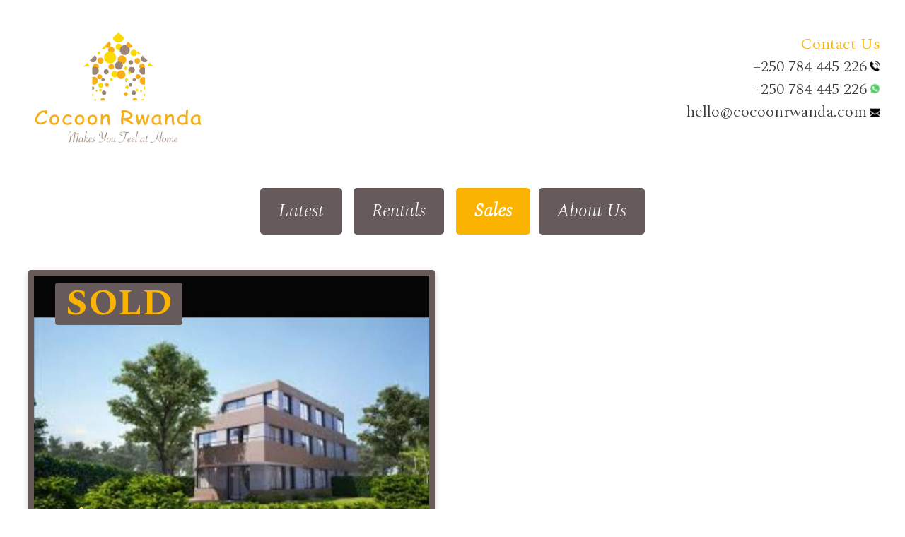

--- FILE ---
content_type: text/html; charset=utf-8
request_url: https://www.cocoonrwanda.com/sales_lands/
body_size: 2956
content:
<!DOCTYPE html><html><head>
    <meta name="viewport" content="initial-scale=1"><meta name="viewport" content="user-scalable=yes,width=device-width,initial-scale=1"><title>Cocoon Rwanda</title>
    <meta name="description" content="We make you feel at home during your stay in Kigali, Rwanda">
    <meta charset="utf-8">
    <meta name="viewport" content="width=device-width, initial-scale=1">
    
    <link rel="stylesheet" href="https://cocoonrwanda.com/assets/css/main.css">
    
    <link rel="apple-touch-icon-precomposed" sizes="57x57" href="https://cocoonrwanda.com/apple-touch-icon-57x57.png">
    <link rel="apple-touch-icon-precomposed" sizes="114x114" href="https://cocoonrwanda.com/apple-touch-icon-114x114.png">
    <link rel="apple-touch-icon-precomposed" sizes="72x72" href="https://cocoonrwanda.com/apple-touch-icon-72x72.png">
    <link rel="apple-touch-icon-precomposed" sizes="144x144" href="https://cocoonrwanda.com/apple-touch-icon-144x144.png">
    <link rel="apple-touch-icon-precomposed" sizes="60x60" href="https://cocoonrwanda.com/apple-touch-icon-60x60.png">
    <link rel="apple-touch-icon-precomposed" sizes="120x120" href="https://cocoonrwanda.com/apple-touch-icon-120x120.png">
    <link rel="apple-touch-icon-precomposed" sizes="76x76" href="https://cocoonrwanda.com/apple-touch-icon-76x76.png">
    <link rel="apple-touch-icon-precomposed" sizes="152x152" href="https://cocoonrwanda.com/apple-touch-icon-152x152.png">
    <link rel="icon" type="image/png" href="https://cocoonrwanda.com/favicon-196x196.png" sizes="196x196">
    <link rel="icon" type="image/png" href="https://cocoonrwanda.com/favicon-96x96.png" sizes="96x96">
    <link rel="icon" type="image/png" href="https://cocoonrwanda.com/favicon-32x32.png" sizes="32x32">
    <link rel="icon" type="image/png" href="https://cocoonrwanda.com/favicon-16x16.png" sizes="16x16">
    <link rel="icon" type="image/png" href="favicon-128.png" sizes="128x128">
    <meta name="application-name" content="Cocoon Rwanda Rental Agency">
    <meta name="msapplication-TileColor" content="#FFFFFF">
    <meta name="msapplication-TileImage" content="mstile-144x144.png">
    <meta name="msapplication-square70x70logo" content="mstile-70x70.png">
    <meta name="msapplication-square150x150logo" content="mstile-150x150.png">
    <meta name="msapplication-wide310x150logo" content="mstile-310x150.png">
    <meta name="msapplication-square310x310logo" content="mstile-310x310.png">
    <meta name="description" content="">
    
    <meta property="og:title" content="Sales_lands">
    
    <meta property="og:type" content="website">
    <meta property="og:description" content="Rent our stunning accommodations in Kigali : we will make you feel at Home!">
    

    <meta property="og:url" content="/sales_lands/">
    <meta property="og:site_name" content="Cocoon Rwanda">
    
    <meta property="og:image" content="https://cocoonrwanda.com//images/social-logo-300x200.jpg">
    
    
    
    
    <meta property="twitter:description" content="Rent our stunning accommodations in Kigali : we will make you feel at Home!">
    <meta property="twitter:title" content="Cocoon Rwanda">
    
    
    <meta property="twitter:image" content="https://cocoonrwanda.com//images/social-logo-300x200.jpg">
    
    
    
</head>

	<body class="homepage">
        
<div id="page-wrapper">

  
  <div id="header-wrapper">
    <div id="header">

      <div class="topLogoContactBlock">
        
<h1 class="logo">
    <a href="https://cocoonrwanda.com/">
      <img src="/images/cocoonrwanda-logo.jpg">
    </a>
</h1>


        
<ul class="topContact">
  <li>
    <a style="color:#FAB300;" href="mailto:hello@cocoonrwanda.com">Contact Us</a>
  </li>
  <li>
    <a href="tel:+250%20784%20445%20226">+250 784 445 226</a>
    <img width="15px" src="/images/telephone.png">
  </li>
  <li>
    <a href="https://wa.me/250784445226">+250 784 445 226</a>
    <img width="15px" src="/images/whatsapp.png">
  </li>
  <li>
    <a href="mailto:hello@cocoonrwanda.com">hello@cocoonrwanda.com</a>
    <img width="15px" style="margin-bottom: -2px" src="/images/black-back-closed-envelope.png">
  </li>
</ul>

      </div>
      
<nav id="nav">
        <ul>

                
                <li style="white-space: nowrap;"><a href="https://cocoonrwanda.com/">Latest</a></li>
                <li class="opener" style="user-select: none; cursor: pointer; white-space: nowrap;"><a>Rentals</a>
                        
                <ul class="" style="user-select: none; display: none; position: absolute;">
                                <li style="white-space: nowrap;"><a href="https://cocoonrwanda.com/rental_houses" style="display: block;">Houses for Rent</a>
                                </li>
                                <li style="white-space: nowrap;"><a href="https://cocoonrwanda.com/rental_apartments" style="display: block;">Apartments for Rent</a>
                                </li>
                                <li style="white-space: nowrap;"><a href="https://cocoonrwanda.com/rental_commercials" style="display: block;">Commercials for Rent</a>
                                </li>
                                <li style="white-space: nowrap;"><a href="https://cocoonrwanda.com/" style="display: block;"></a>
                                </li>
                        </ul></li>
                <li class="current opener" style="user-select: none; cursor: pointer; white-space: nowrap;">
                        <a>Sales</a>
                        
                <ul class="" style="user-select: none; display: none; position: absolute;">
                                <li style="white-space: nowrap;"><a href="https://cocoonrwanda.com/sales_houses" style="display: block;">Houses for Sale</a>
                                </li>
                                <li style="white-space: nowrap;"><a href="https://cocoonrwanda.com/sales_apartments" style="display: block;">Apartments for Sale</a>
                                </li>
                                <li style="white-space: nowrap;"><a href="https://cocoonrwanda.com/sales_commercials" style="display: block;">Commercials for Sale</a>
                                </li>
                                <li style="white-space: nowrap;"><a href="https://cocoonrwanda.com/sales_lands" style="display: block;">Land for Sale</a>
                                </li>
                        </ul></li><li style="white-space: nowrap;"><a href="https://cocoonrwanda.com/about-us/">About Us</a></li>


                
        </ul>
</nav>

    </div>
  </div>

  
  <div id="main-wrapper">
    <div class="container">
      
      
      
      
      
      
      
      
      
      
      
      
      
      
      
      
      
      
      
      
      
      
      
      
      
<section id="blog">
    <header class="major">
        
    </header>
    <div class="row">
        
        <div class="6u 12u(mobile)">
            <section class="box">
                <div style="position: relative;">
                    <a href="/sales_lands/000-green-kicukiro/" class="image featured">
                        <img src="https://cocoonrwanda.com//images/uploads/000-01.jpg">
                    </a>
                    
                    
                    <center>
                        <h3 style="font-size: 3em;background: #665a5a;color:#fab300; position: absolute; top: 40px; border-color: #665a5a; border-style: solid; border-width: 5px; border-radius: 4px; padding: 10px;">
                            SOLD</h3>
                    </center>
                    
                </div>
                <header>
                    <div class="title-price-flex">

                        <div class="flex-title-in-box">
                            <h3 style="color: #665a5a;">Green Kicukiro</h3>
                            <h5 style="color: #665a5a;"> Land for Sale</h5>

                        </div>
                        <div class="flex-price-detail-button-in-box">
                            <center>
                                <h3 style="color:#fab300; border-color: #fab300; border-style: solid; border-width: 2px; border-radius: 4px; padding: 3px; font-size: 1em; ">
                                    $ 2000</h3>
                            </center>
                            <center>
                                <a href="/sales_lands/000-green-kicukiro/" style="text-decoration:none;">
                                    <h3 href="/sales_lands/000-green-kicukiro/" style=" margin-top:3px;background: #665a5a;color:#fff; border-color: #665a5a; border-style: solid; border-width: 2px; border-radius: 4px; padding: 3px; box-shadow: 0px 4px 1px 0 rgba(0,0,0,0.2); ">
                                        Details</h3>
                                </a>
                            </center>

                        </div>

                    </div>
                    <br>
                    
                    <div class="img-grid-box" style="display: flex; flex-direction:column ">
                        <img width="48px" src="[data-uri]">
                        <h6 style="color: #665a5a;">Kicukiro</h6>
                    </div>
                    

                    
                </header>
            </section>
        </div>
        
    </div>
</section>

      <footer>
        <ul class="actions" style="text-align: center">
          
          
        </ul>
      </footer>
      
      
    </div>
  </div>

  
<div id="footer-wrapper" style="font-size: 0.8em;">
    <section id="footer" class="container">
        <center class="centerFooter">
        
                <h3 style="color:#fab300;">Visit Us</h3>
                    <ul>
                            
                                <li style="font-size: 1.3em;">Centre Pastoral Saint Paul</li>
                            
                                <li style="font-size: 1.3em;">(next to Sainte Famille Church)</li>
                            
                                <li style="font-size: 1.3em;">KN 32 Street - Kiyovu</li>
                            
                                <li style="font-size: 1.3em;">Kigali - Rwanda</li>
                            
                    </ul>
        
</center>

        <center>
    <div class="row">
        <div class="12u">
            
                <div id="copyright">
                    <ul class="links">
                        <li>© Cocoon Rwanda Ltd.  All rights reserved.</li>
                    </ul>
                </div>
        </div>
    </div>
</center>

    </section>
</div>


</div>





















		
		
    

<iframe id="netlify-identity-widget" title="Netlify identity widget" style="position: fixed; top: 0; left: 0; border: none; width: 100%; height: 100%; overflow: visible; background: transparent; display: none; z-index: 99; " src="about:blank"></iframe><ul class="dropotron level-0" style="user-select: none; display: none; position: absolute; z-index: 1000;">
                                <li style="white-space: nowrap;"><a href="https://cocoonrwanda.com/rental_houses" style="display: block;">Houses for Rent</a>
                                </li>
                                <li style="white-space: nowrap;"><a href="https://cocoonrwanda.com/rental_apartments" style="display: block;">Apartments for Rent</a>
                                </li>
                                <li style="white-space: nowrap;"><a href="https://cocoonrwanda.com/rental_commercials" style="display: block;">Commercials for Rent</a>
                                </li>
                                <li style="white-space: nowrap;"><a href="https://cocoonrwanda.com/" style="display: block;"></a>
                                </li>
                        </ul><ul class="dropotron level-0" style="user-select: none; display: none; position: absolute; z-index: 1000;">
                                <li style="white-space: nowrap;"><a href="https://cocoonrwanda.com/sales_houses" style="display: block;">Houses for Sale</a>
                                </li>
                                <li style="white-space: nowrap;"><a href="https://cocoonrwanda.com/sales_apartments" style="display: block;">Apartments for Sale</a>
                                </li>
                                <li style="white-space: nowrap;"><a href="https://cocoonrwanda.com/sales_commercials" style="display: block;">Commercials for Sale</a>
                                </li>
                                <li style="white-space: nowrap;"><a href="https://cocoonrwanda.com/sales_lands" style="display: block;">Land for Sale</a>
                                </li>
                        </ul><div id="titleBar"><a href="#navPanel" class="toggle"></a></div><div id="navPanel"><nav><a class="link depth-0" href="https://cocoonrwanda.com/" style="-webkit-tap-highlight-color: rgba(0, 0, 0, 0);"><span class="indent-0"></span>Latest</a><a class="link depth-0" style="-webkit-tap-highlight-color: rgba(0, 0, 0, 0);"><span class="indent-0"></span>Rentals</a><a class="link depth-1" href="https://cocoonrwanda.com/rental_houses" style="-webkit-tap-highlight-color: rgba(0, 0, 0, 0);"><span class="indent-1"></span>Houses for Rent</a><a class="link depth-1" href="https://cocoonrwanda.com/rental_apartments" style="-webkit-tap-highlight-color: rgba(0, 0, 0, 0);"><span class="indent-1"></span>Apartments for Rent</a><a class="link depth-1" href="https://cocoonrwanda.com/rental_commercials" style="-webkit-tap-highlight-color: rgba(0, 0, 0, 0);"><span class="indent-1"></span>Commercials for Rent</a><a class="link depth-1" href="https://cocoonrwanda.com/" style="-webkit-tap-highlight-color: rgba(0, 0, 0, 0);"><span class="indent-1"></span></a><a class="link depth-0" style="-webkit-tap-highlight-color: rgba(0, 0, 0, 0);"><span class="indent-0"></span>Sales</a><a class="link depth-1" href="https://cocoonrwanda.com/sales_houses" style="-webkit-tap-highlight-color: rgba(0, 0, 0, 0);"><span class="indent-1"></span>Houses for Sale</a><a class="link depth-1" href="https://cocoonrwanda.com/sales_apartments" style="-webkit-tap-highlight-color: rgba(0, 0, 0, 0);"><span class="indent-1"></span>Apartments for Sale</a><a class="link depth-1" href="https://cocoonrwanda.com/sales_commercials" style="-webkit-tap-highlight-color: rgba(0, 0, 0, 0);"><span class="indent-1"></span>Commercials for Sale</a><a class="link depth-1" href="https://cocoonrwanda.com/sales_lands" style="-webkit-tap-highlight-color: rgba(0, 0, 0, 0);"><span class="indent-1"></span>Land for Sale</a><a class="link depth-0" href="https://cocoonrwanda.com/about-us/" style="-webkit-tap-highlight-color: rgba(0, 0, 0, 0);"><span class="indent-0"></span>About Us</a></nav></div></body></html>

--- FILE ---
content_type: text/css; charset=UTF-8
request_url: https://www.cocoonrwanda.com/assets/css/main.css
body_size: 7116
content:
@import url("font-awesome.min.css");
@import url("https://fonts.googleapis.com/css?family=Spectral:300,400,700,900,300italic");


.error {
	color: #ff0000;
}

/* Logo Block*/
.topLogoContactBlock {
	display: flex;
	flex-direction: row;
	/* flex: 6; */
}

.logo {
	padding-left: 1em;
	padding-top: 1em;
}

.logo>a>img {
	width: 250px;
}

/* Top Contact*/

.topContact {
	display: flex;
	flex: 1;
	flex-direction: column;
	align-content: flex-end;
	align-items: flex-end;
	padding-right: 2em;
	justify-content: center;
	/* margin-bottom: 2em; */
}

.topContact>li>a {
	color: #3d3636;
	font-size: 1.3em;
	text-decoration: none;
}


/*Bottom Contact*/

.contactBlock {
	justify-items: center;
}

/* CSS Grid Image */
.img-grid-box {
	display: grid;
	grid-template-columns: repeat(4, 1fr);
	justify-content: space-around;
	justify-items: center;
	align-content: center;
}

.img-grid-box>h6 {
	font-weight: bold;
	font-size: small;
}

.title-price-flex {
	display: flex;
	flex: 7;
	flex-direction: row;
	justify-content: space-between;
}

.flex-price-detail-button-in-box {
	flex: 3;
}

.flex-title-in-box {
	flex: 4;
}

.content-title-price-flex {
	display: flex;
	flex-direction: row;
	justify-content: space-between;
}

.list-features {
	display: grid;
	grid-template-columns: repeat(6, 1fr);
	grid-row-gap: 10px;
	padding-top: 2em;
	justify-content: center;
	align-items: center;
	justify-items: center;
	align-content: center;
}

.list-features>div {
	display: flex;
	flex-direction: column;
	align-items: center;
}

.list-features>div>h6 {
	font-weight: bold;
	font-size: medium;
}

/* Services Page*/

.services-page {
	display: grid;
	grid-template-columns: repeat(2, 1fr);
	grid-column-gap: 10px;
	grid-template-areas:
		"a b"
		"c d"
		"e f"
		"g g";
}

.itema {
	grid-area: a;
}

.itemb {
	grid-area: b;
}

.itemc {
	grid-area: c;
}

.itemd {
	grid-area: d;
}

.iteme {
	grid-area: e;
}

.itemf {
	grid-area: f;
}

.itemg {
	grid-area: g;
}

.services-page-box {
	padding: 5px;
}

.request-box {
	width: 100%;
	box-shadow: 0 4px 8px 0 rgba(0, 0, 0, 0.2);
	padding: 15px;
	background: white;
	border-color: #FAB300;
	border-style: solid;
	border-width: 5px;
}

/* Footer */
.centerFooter {
	padding: 2em;
}

/*css on price on page detail (content.html)*/
.price-on-detail-page {
	display: flex;
	padding: 2px;
}


/* Paginator css styling*/
.pagination {
	display: flex;
	list-style: none;
	border-radius: .25rem;
	margin: 20px 0;
	padding: 0;
	justify-content: center;
}

.page-link {
	position: relative;
	display: block;
	padding: .75rem 1rem;
	margin-left: -1px;
	line-height: 1.25;
	color: #007bff;
	background-color: #fff;
	border: 1px solid #dee2e6;
}

.homepage .page-link,
.listing .page-link {
	background-color: #fff;
}

.page-item.disabled .page-link {
	color: #6c757d;
	pointer-events: none;
	cursor: auto;
	background-color: #fff;
	border-color: #dee2e6;
}

.page-item.active .page-link {
	z-index: 1;
	color: #fff;
	background-color: #007bff;
	border-color: #007bff;
}

/*End Paginator css styling */





html,
body,
div,
span,
applet,
object,
iframe,
h1,
h2,
h3,
h4,
h5,
h6,
p,
blockquote,
pre,
a,
abbr,
acronym,
address,
big,
cite,
code,
del,
dfn,
em,
img,
ins,
kbd,
q,
s,
samp,
small,
strike,
strong,
sub,
sup,
tt,
var,
b,
u,
i,
center,
dl,
dt,
dd,
ol,
ul,
li,
fieldset,
form,
label,
legend,
table,
caption,
tbody,
tfoot,
thead,
tr,
th,
td,
article,
aside,
canvas,
details,
embed,
figure,
figcaption,
footer,
header,
hgroup,
menu,
nav,
output,
ruby,
section,
summary,
time,
mark,
audio,
video {
	margin: 0;
	padding: 0;
	border: 0;
	font-size: 100%;
	font: inherit;
	vertical-align: baseline;
}

article,
aside,
details,
figcaption,
figure,
footer,
header,
hgroup,
menu,
nav,
section {
	display: block;
}

body {
	line-height: 1;
}

ol,
ul {
	list-style: none;
}

blockquote,
q {
	quotes: none;
}

blockquote:before,
blockquote:after,
q:before,
q:after {
	content: '';
	content: none;
}

table {
	border-collapse: collapse;
	border-spacing: 0;
}

body {
	-webkit-text-size-adjust: none;
}

/* Box Model */

*,
*:before,
*:after {
	-moz-box-sizing: border-box;
	-webkit-box-sizing: border-box;
	box-sizing: border-box;
}

/* Containers */

.container {
	margin-left: auto;
	margin-right: auto;
}

.container.\31 25\25 {
	width: 100%;
	max-width: 1200px;
	min-width: 960px;
}

.container.\37 5\25 {
	width: 720px;
}

.container.\35 0\25 {
	width: 480px;
}

.container.\32 5\25 {
	width: 240px;
}

.container {
	width: 960px;
}

@media screen and (min-width: 737px) {

	.container.\31 25\25 {
		width: 100%;
		max-width: 1500px;
		min-width: 1200px;
	}

	.container.\37 5\25 {
		width: 900px;
	}

	.container.\35 0\25 {
		width: 600px;
	}

	.container.\32 5\25 {
		width: 300px;
	}

	.container {
		width: 1200px;
	}



}

@media screen and (min-width: 737px) and (max-width: 1200px) {

	.container.\31 25\25 {
		width: 100%;
		max-width: 1200px;
		min-width: 960px;
	}

	.container.\37 5\25 {
		width: 720px;
	}

	.container.\35 0\25 {
		width: 480px;
	}

	.container.\32 5\25 {
		width: 240px;
	}

	.container {
		width: 960px;
	}

}

@media screen and (max-width: 736px) {


	.container.\31 25\25 {
		width: 100%;
		max-width: 125%;
		min-width: 100%;
	}

	.container.\37 5\25 {
		width: 75%;
	}

	.container.\35 0\25 {
		width: 50%;
	}

	.container.\32 5\25 {
		width: 25%;
	}

	.container {
		width: 100% !important;
	}

	.list-features {
		display: grid;
		grid-template-columns: repeat(4, 1fr);
		grid-row-gap: 10px;
		padding-top: 2em;
		justify-items: center;
		align-content: center;
	}

	.list-features>div {
		display: flex;
		flex-direction: column;
		align-items: center;
	}

	.list-features>div>h6 {
		font-weight: bold;
		font-size: small;
	}

}

/* Grid */

.row {
	border-bottom: solid 1px transparent;
	-moz-box-sizing: border-box;
	-webkit-box-sizing: border-box;
	box-sizing: border-box;
}

.row>* {
	float: left;
	-moz-box-sizing: border-box;
	-webkit-box-sizing: border-box;
	box-sizing: border-box;
}

.row:after,
.row:before {
	content: '';
	display: block;
	clear: both;
	height: 0;
}

.row.uniform>*> :first-child {
	margin-top: 0;
}

.row.uniform>*> :last-child {
	margin-bottom: 0;
}

.row.\30 \25>* {
	padding: 0 0 0 0px;
}

.row.\30 \25 {
	margin: 0 0 -1px 0px;
}

.row.uniform.\30 \25>* {
	padding: 0px 0 0 0px;
}

.row.uniform.\30 \25 {
	margin: 0px 0 -1px 0px;
}

.row>* {
	padding: 0 0 0 40px;
}

.row {
	margin: 0 0 -1px -40px;
}

.row.uniform>* {
	padding: 40px 0 0 40px;
}

.row.uniform {
	margin: -40px 0 -1px -40px;
}

.row.\32 00\25>* {
	padding: 0 0 0 80px;
}

.row.\32 00\25 {
	margin: 0 0 -1px -80px;
}

.row.uniform.\32 00\25>* {
	padding: 80px 0 0 80px;
}

.row.uniform.\32 00\25 {
	margin: -80px 0 -1px -80px;
}

.row.\31 50\25>* {
	padding: 0 0 0 60px;
}

.row.\31 50\25 {
	margin: 0 0 -1px -60px;
}

.row.uniform.\31 50\25>* {
	padding: 60px 0 0 60px;
}

.row.uniform.\31 50\25 {
	margin: -60px 0 -1px -60px;
}

.row.\35 0\25>* {
	padding: 0 0 0 20px;
}

.row.\35 0\25 {
	margin: 0 0 -1px -20px;
}

.row.uniform.\35 0\25>* {
	padding: 20px 0 0 20px;
}

.row.uniform.\35 0\25 {
	margin: -20px 0 -1px -20px;
}

.row.\32 5\25>* {
	padding: 0 0 0 10px;
}

.row.\32 5\25 {
	margin: 0 0 -1px -10px;
}

.row.uniform.\32 5\25>* {
	padding: 10px 0 0 10px;
}

.row.uniform.\32 5\25 {
	margin: -10px 0 -1px -10px;
}

.\31 2u,
.\31 2u\24 {
	width: 100%;
	clear: none;
	margin-left: 0;
}

.\31 1u,
.\31 1u\24 {
	width: 91.6666666667%;
	clear: none;
	margin-left: 0;
}

.\31 0u,
.\31 0u\24 {
	width: 83.3333333333%;
	clear: none;
	margin-left: 0;
}

.\39 u,
.\39 u\24 {
	width: 75%;
	clear: none;
	margin-left: 0;
}

.\38 u,
.\38 u\24 {
	width: 66.6666666667%;
	clear: none;
	margin-left: 0;
}

.\37 u,
.\37 u\24 {
	width: 58.3333333333%;
	clear: none;
	margin-left: 0;
}

.\36 u,
.\36 u\24 {
	width: 50%;
	clear: none;
	margin-left: 0;
}

.\35 u,
.\35 u\24 {
	width: 41.6666666667%;
	clear: none;
	margin-left: 0;
}

.\34 u,
.\34 u\24 {
	width: 33.3333333333%;
	clear: none;
	margin-left: 0;
}

.\33 u,
.\33 u\24 {
	width: 25%;
	clear: none;
	margin-left: 0;
}

.\32 u,
.\32 u\24 {
	width: 16.6666666667%;
	clear: none;
	margin-left: 0;
}

.\31 u,
.\31 u\24 {
	width: 8.3333333333%;
	clear: none;
	margin-left: 0;
}

.\31 2u\24+*,
.\31 1u\24+*,
.\31 0u\24+*,
.\39 u\24+*,
.\38 u\24+*,
.\37 u\24+*,
.\36 u\24+*,
.\35 u\24+*,
.\34 u\24+*,
.\33 u\24+*,
.\32 u\24+*,
.\31 u\24+* {
	clear: left;
}

.\-11u {
	margin-left: 91.66667%;
}

.\-10u {
	margin-left: 83.33333%;
}

.\-9u {
	margin-left: 75%;
}

.\-8u {
	margin-left: 66.66667%;
}

.\-7u {
	margin-left: 58.33333%;
}

.\-6u {
	margin-left: 50%;
}

.\-5u {
	margin-left: 41.66667%;
}

.\-4u {
	margin-left: 33.33333%;
}

.\-3u {
	margin-left: 25%;
}

.\-2u {
	margin-left: 16.66667%;
}

.\-1u {
	margin-left: 8.33333%;
}

@media screen and (min-width: 737px) {

	.row>* {
		padding: 50px 0 0 50px;
	}

	.row {
		margin: -50px 0 -1px -50px;
	}

	.row.uniform>* {
		padding: 50px 0 0 50px;
	}

	.row.uniform {
		margin: -50px 0 -1px -50px;
	}

	.row.\32 00\25>* {
		padding: 100px 0 0 100px;
	}

	.row.\32 00\25 {
		margin: -100px 0 -1px -100px;
	}

	.row.uniform.\32 00\25>* {
		padding: 100px 0 0 100px;
	}

	.row.uniform.\32 00\25 {
		margin: -100px 0 -1px -100px;
	}

	.row.\31 50\25>* {
		padding: 75px 0 0 75px;
	}

	.row.\31 50\25 {
		margin: -75px 0 -1px -75px;
	}

	.row.uniform.\31 50\25>* {
		padding: 75px 0 0 75px;
	}

	.row.uniform.\31 50\25 {
		margin: -75px 0 -1px -75px;
	}

	.row.\35 0\25>* {
		padding: 25px 0 0 25px;
	}

	.row.\35 0\25 {
		margin: -25px 0 -1px -25px;
	}

	.row.uniform.\35 0\25>* {
		padding: 25px 0 0 25px;
	}

	.row.uniform.\35 0\25 {
		margin: -25px 0 -1px -25px;
	}

	.row.\32 5\25>* {
		padding: 12.5px 0 0 12.5px;
	}

	.row.\32 5\25 {
		margin: -12.5px 0 -1px -12.5px;
	}

	.row.uniform.\32 5\25>* {
		padding: 12.5px 0 0 12.5px;
	}

	.row.uniform.\32 5\25 {
		margin: -12.5px 0 -1px -12.5px;
	}

	.\31 2u\28desktop\29,
	.\31 2u\24\28desktop\29 {
		width: 100%;
		clear: none;
		margin-left: 0;
	}

	.\31 1u\28desktop\29,
	.\31 1u\24\28desktop\29 {
		width: 91.6666666667%;
		clear: none;
		margin-left: 0;
	}

	.\31 0u\28desktop\29,
	.\31 0u\24\28desktop\29 {
		width: 83.3333333333%;
		clear: none;
		margin-left: 0;
	}

	.\39 u\28desktop\29,
	.\39 u\24\28desktop\29 {
		width: 75%;
		clear: none;
		margin-left: 0;
	}

	.\38 u\28desktop\29,
	.\38 u\24\28desktop\29 {
		width: 66.6666666667%;
		clear: none;
		margin-left: 0;
	}

	.\37 u\28desktop\29,
	.\37 u\24\28desktop\29 {
		width: 58.3333333333%;
		clear: none;
		margin-left: 0;
	}

	.\36 u\28desktop\29,
	.\36 u\24\28desktop\29 {
		width: 50%;
		clear: none;
		margin-left: 0;
	}

	.\35 u\28desktop\29,
	.\35 u\24\28desktop\29 {
		width: 41.6666666667%;
		clear: none;
		margin-left: 0;
	}

	.\34 u\28desktop\29,
	.\34 u\24\28desktop\29 {
		width: 33.3333333333%;
		clear: none;
		margin-left: 0;
	}

	.\33 u\28desktop\29,
	.\33 u\24\28desktop\29 {
		width: 25%;
		clear: none;
		margin-left: 0;
	}

	.\32 u\28desktop\29,
	.\32 u\24\28desktop\29 {
		width: 16.6666666667%;
		clear: none;
		margin-left: 0;
	}

	.\31 u\28desktop\29,
	.\31 u\24\28desktop\29 {
		width: 8.3333333333%;
		clear: none;
		margin-left: 0;
	}

	.\31 2u\24\28desktop\29+*,
	.\31 1u\24\28desktop\29+*,
	.\31 0u\24\28desktop\29+*,
	.\39 u\24\28desktop\29+*,
	.\38 u\24\28desktop\29+*,
	.\37 u\24\28desktop\29+*,
	.\36 u\24\28desktop\29+*,
	.\35 u\24\28desktop\29+*,
	.\34 u\24\28desktop\29+*,
	.\33 u\24\28desktop\29+*,
	.\32 u\24\28desktop\29+*,
	.\31 u\24\28desktop\29+* {
		clear: left;
	}

	.\-11u\28desktop\29 {
		margin-left: 91.66667%;
	}

	.\-10u\28desktop\29 {
		margin-left: 83.33333%;
	}

	.\-9u\28desktop\29 {
		margin-left: 75%;
	}

	.\-8u\28desktop\29 {
		margin-left: 66.66667%;
	}

	.\-7u\28desktop\29 {
		margin-left: 58.33333%;
	}

	.\-6u\28desktop\29 {
		margin-left: 50%;
	}

	.\-5u\28desktop\29 {
		margin-left: 41.66667%;
	}

	.\-4u\28desktop\29 {
		margin-left: 33.33333%;
	}

	.\-3u\28desktop\29 {
		margin-left: 25%;
	}

	.\-2u\28desktop\29 {
		margin-left: 16.66667%;
	}

	.\-1u\28desktop\29 {
		margin-left: 8.33333%;
	}

}

@media screen and (min-width: 737px) and (max-width: 1200px) {

	.row>* {
		padding: 25px 0 0 25px;
	}

	.row {
		margin: -25px 0 -1px -25px;
	}

	.row.uniform>* {
		padding: 25px 0 0 25px;
	}

	.row.uniform {
		margin: -25px 0 -1px -25px;
	}

	.row.\32 00\25>* {
		padding: 50px 0 0 50px;
	}

	.row.\32 00\25 {
		margin: -50px 0 -1px -50px;
	}

	.row.uniform.\32 00\25>* {
		padding: 50px 0 0 50px;
	}

	.row.uniform.\32 00\25 {
		margin: -50px 0 -1px -50px;
	}

	.row.\31 50\25>* {
		padding: 37.5px 0 0 37.5px;
	}

	.row.\31 50\25 {
		margin: -37.5px 0 -1px -37.5px;
	}

	.row.uniform.\31 50\25>* {
		padding: 37.5px 0 0 37.5px;
	}

	.row.uniform.\31 50\25 {
		margin: -37.5px 0 -1px -37.5px;
	}

	.row.\35 0\25>* {
		padding: 12.5px 0 0 12.5px;
	}

	.row.\35 0\25 {
		margin: -12.5px 0 -1px -12.5px;
	}

	.row.uniform.\35 0\25>* {
		padding: 12.5px 0 0 12.5px;
	}

	.row.uniform.\35 0\25 {
		margin: -12.5px 0 -1px -12.5px;
	}

	.row.\32 5\25>* {
		padding: 6.25px 0 0 6.25px;
	}

	.row.\32 5\25 {
		margin: -6.25px 0 -1px -6.25px;
	}

	.row.uniform.\32 5\25>* {
		padding: 6.25px 0 0 6.25px;
	}

	.row.uniform.\32 5\25 {
		margin: -6.25px 0 -1px -6.25px;
	}

	.\31 2u\28tablet\29,
	.\31 2u\24\28tablet\29 {
		width: 100%;
		clear: none;
		margin-left: 0;
	}

	.\31 1u\28tablet\29,
	.\31 1u\24\28tablet\29 {
		width: 91.6666666667%;
		clear: none;
		margin-left: 0;
	}

	.\31 0u\28tablet\29,
	.\31 0u\24\28tablet\29 {
		width: 83.3333333333%;
		clear: none;
		margin-left: 0;
	}

	.\39 u\28tablet\29,
	.\39 u\24\28tablet\29 {
		width: 75%;
		clear: none;
		margin-left: 0;
	}

	.\38 u\28tablet\29,
	.\38 u\24\28tablet\29 {
		width: 66.6666666667%;
		clear: none;
		margin-left: 0;
	}

	.\37 u\28tablet\29,
	.\37 u\24\28tablet\29 {
		width: 58.3333333333%;
		clear: none;
		margin-left: 0;
	}

	.\36 u\28tablet\29,
	.\36 u\24\28tablet\29 {
		width: 50%;
		clear: none;
		margin-left: 0;
	}

	.\35 u\28tablet\29,
	.\35 u\24\28tablet\29 {
		width: 41.6666666667%;
		clear: none;
		margin-left: 0;
	}

	.\34 u\28tablet\29,
	.\34 u\24\28tablet\29 {
		width: 33.3333333333%;
		clear: none;
		margin-left: 0;
	}

	.\33 u\28tablet\29,
	.\33 u\24\28tablet\29 {
		width: 25%;
		clear: none;
		margin-left: 0;
	}

	.\32 u\28tablet\29,
	.\32 u\24\28tablet\29 {
		width: 16.6666666667%;
		clear: none;
		margin-left: 0;
	}

	.\31 u\28tablet\29,
	.\31 u\24\28tablet\29 {
		width: 8.3333333333%;
		clear: none;
		margin-left: 0;
	}

	.\31 2u\24\28tablet\29+*,
	.\31 1u\24\28tablet\29+*,
	.\31 0u\24\28tablet\29+*,
	.\39 u\24\28tablet\29+*,
	.\38 u\24\28tablet\29+*,
	.\37 u\24\28tablet\29+*,
	.\36 u\24\28tablet\29+*,
	.\35 u\24\28tablet\29+*,
	.\34 u\24\28tablet\29+*,
	.\33 u\24\28tablet\29+*,
	.\32 u\24\28tablet\29+*,
	.\31 u\24\28tablet\29+* {
		clear: left;
	}

	.\-11u\28tablet\29 {
		margin-left: 91.66667%;
	}

	.\-10u\28tablet\29 {
		margin-left: 83.33333%;
	}

	.\-9u\28tablet\29 {
		margin-left: 75%;
	}

	.\-8u\28tablet\29 {
		margin-left: 66.66667%;
	}

	.\-7u\28tablet\29 {
		margin-left: 58.33333%;
	}

	.\-6u\28tablet\29 {
		margin-left: 50%;
	}

	.\-5u\28tablet\29 {
		margin-left: 41.66667%;
	}

	.\-4u\28tablet\29 {
		margin-left: 33.33333%;
	}

	.\-3u\28tablet\29 {
		margin-left: 25%;
	}

	.\-2u\28tablet\29 {
		margin-left: 16.66667%;
	}

	.\-1u\28tablet\29 {
		margin-left: 8.33333%;
	}

}

@media screen and (max-width: 736px) {

	.row>* {
		padding: 20px 0 0 20px;
	}

	.row {
		margin: -20px 0 -1px -20px;
	}

	.row.uniform>* {
		padding: 20px 0 0 20px;
	}

	.row.uniform {
		margin: -20px 0 -1px -20px;
	}

	.row.\32 00\25>* {
		padding: 40px 0 0 40px;
	}

	.row.\32 00\25 {
		margin: -40px 0 -1px -40px;
	}

	.row.uniform.\32 00\25>* {
		padding: 40px 0 0 40px;
	}

	.row.uniform.\32 00\25 {
		margin: -40px 0 -1px -40px;
	}

	.row.\31 50\25>* {
		padding: 30px 0 0 30px;
	}

	.row.\31 50\25 {
		margin: -30px 0 -1px -30px;
	}

	.row.uniform.\31 50\25>* {
		padding: 30px 0 0 30px;
	}

	.row.uniform.\31 50\25 {
		margin: -30px 0 -1px -30px;
	}

	.row.\35 0\25>* {
		padding: 10px 0 0 10px;
	}

	.row.\35 0\25 {
		margin: -10px 0 -1px -10px;
	}

	.row.uniform.\35 0\25>* {
		padding: 10px 0 0 10px;
	}

	.row.uniform.\35 0\25 {
		margin: -10px 0 -1px -10px;
	}

	.row.\32 5\25>* {
		padding: 5px 0 0 5px;
	}

	.row.\32 5\25 {
		margin: -5px 0 -1px -5px;
	}

	.row.uniform.\32 5\25>* {
		padding: 5px 0 0 5px;
	}

	.row.uniform.\32 5\25 {
		margin: -5px 0 -1px -5px;
	}

	.\31 2u\28mobile\29,
	.\31 2u\24\28mobile\29 {
		width: 100%;
		clear: none;
		margin-left: 0;
	}

	.\31 1u\28mobile\29,
	.\31 1u\24\28mobile\29 {
		width: 91.6666666667%;
		clear: none;
		margin-left: 0;
	}

	.\31 0u\28mobile\29,
	.\31 0u\24\28mobile\29 {
		width: 83.3333333333%;
		clear: none;
		margin-left: 0;
	}

	.\39 u\28mobile\29,
	.\39 u\24\28mobile\29 {
		width: 75%;
		clear: none;
		margin-left: 0;
	}

	.\38 u\28mobile\29,
	.\38 u\24\28mobile\29 {
		width: 66.6666666667%;
		clear: none;
		margin-left: 0;
	}

	.\37 u\28mobile\29,
	.\37 u\24\28mobile\29 {
		width: 58.3333333333%;
		clear: none;
		margin-left: 0;
	}

	.\36 u\28mobile\29,
	.\36 u\24\28mobile\29 {
		width: 50%;
		clear: none;
		margin-left: 0;
	}

	.\35 u\28mobile\29,
	.\35 u\24\28mobile\29 {
		width: 41.6666666667%;
		clear: none;
		margin-left: 0;
	}

	.\34 u\28mobile\29,
	.\34 u\24\28mobile\29 {
		width: 33.3333333333%;
		clear: none;
		margin-left: 0;
	}

	.\33 u\28mobile\29,
	.\33 u\24\28mobile\29 {
		width: 25%;
		clear: none;
		margin-left: 0;
	}

	.\32 u\28mobile\29,
	.\32 u\24\28mobile\29 {
		width: 16.6666666667%;
		clear: none;
		margin-left: 0;
	}

	.\31 u\28mobile\29,
	.\31 u\24\28mobile\29 {
		width: 8.3333333333%;
		clear: none;
		margin-left: 0;
	}

	.\31 2u\24\28mobile\29+*,
	.\31 1u\24\28mobile\29+*,
	.\31 0u\24\28mobile\29+*,
	.\39 u\24\28mobile\29+*,
	.\38 u\24\28mobile\29+*,
	.\37 u\24\28mobile\29+*,
	.\36 u\24\28mobile\29+*,
	.\35 u\24\28mobile\29+*,
	.\34 u\24\28mobile\29+*,
	.\33 u\24\28mobile\29+*,
	.\32 u\24\28mobile\29+*,
	.\31 u\24\28mobile\29+* {
		clear: left;
	}

	.\-11u\28mobile\29 {
		margin-left: 91.66667%;
	}

	.\-10u\28mobile\29 {
		margin-left: 83.33333%;
	}

	.\-9u\28mobile\29 {
		margin-left: 75%;
	}

	.\-8u\28mobile\29 {
		margin-left: 66.66667%;
	}

	.\-7u\28mobile\29 {
		margin-left: 58.33333%;
	}

	.\-6u\28mobile\29 {
		margin-left: 50%;
	}

	.\-5u\28mobile\29 {
		margin-left: 41.66667%;
	}

	.\-4u\28mobile\29 {
		margin-left: 33.33333%;
	}

	.\-3u\28mobile\29 {
		margin-left: 25%;
	}

	.\-2u\28mobile\29 {
		margin-left: 16.66667%;
	}

	.\-1u\28mobile\29 {
		margin-left: 8.33333%;
	}

}

/* Basic */

body {
	/* background: #252122; */
	background: #FFF;
	font-family: 'Spectral';
	font-weight: 300;
	color: #5d5d5d;
}

body.is-loading * {
	-moz-transition: none !important;
	-webkit-transition: none !important;
	-ms-transition: none !important;
	transition: none !important;
	-moz-animation: none !important;
	-webkit-animation: none !important;
	-ms-animation: none !important;
	animation: none !important;
}

input,
textarea,
select {
	font-family: 'Spectral';
	font-weight: 300;
	color: #5d5d5d;
}

strong,
b {
	color: #252122;
	font-weight: 600;
}

i,
em {
	font-style: italic;
}

sub {
	position: relative;
	top: 0.5em;
	font-size: 0.8em;
}

sup {
	position: relative;
	top: -0.5em;
	font-size: 0.8em;
}

blockquote {
	border-left: solid 0.75em #dddddd;
	padding: 1em 0 1em 1.5em;
	font-style: italic;
}

h1,
h2,
h3,
h4,
h5,
h6 {
	color: #252122;
	font-weight: 700;
}

h1 a,
h2 a,
h3 a,
h4 a,
h5 a,
h6 a {
	color: inherit;
	text-decoration: none;
}

a {
	color: #fab300;
	text-decoration: underline;
}

a:hover {
	text-decoration: none;
}

br.clear {
	clear: both;
}

hr {
	border: 0;
	border-top: solid 1px #dddddd;
	height: 1px;
	margin: 2em 0 2em 0;
}

p,
ul,
ol,
dl,
table {
	margin-bottom: 2em;
}

/* Form */

form label {
	display: block;
	color: #252122;
	font-weight: 400;
	margin: 0 0 0.5em 0;
}

form .error {
	color: #ff0000;
}

form input[type=text],
form input[type=date],
form input[type=email],
form input[type=password],
form input[type=reason],
form select,
form textarea {
	-webkit-appearance: none;
	display: block;
	border: 0;
	padding: 0.75em 1em;
	font-size: 1em;
	border-radius: 5px;
	border: solid 1px #dddddd;
	background: #fff;
	width: 100%;
}

form input[type=text]:focus,
form input[type=date]:focus,
form input[type=email]:focus,
form input[type=password]:focus,
form input[type=reason]:focus,
form select:focus,
form textarea:focus {
	box-shadow: inset 0px 0px 1px 1px #43bff0;
}

form textarea {
	height: 15em;
}

form .formerize-placeholder {
	color: #555 !important;
}

form ::-webkit-input-placeholder {
	color: #555 !important;
}

form :-moz-placeholder {
	color: #555 !important;
}

form ::-moz-placeholder {
	color: #555 !important;
}

form :-ms-input-placeholder {
	color: #555 !important;
}

form ::-moz-focus-inner {
	border: 0;
}

/* Tables */

table {
	width: 100%;
}

table.default {
	width: 100%;
}

table.default tr {
	border-top: solid 1px #dddddd;
}

table.default tr:first-child {
	border-top: 0;
}

table.default td {
	padding: 0.5em 1em 0.5em 1em;
}

table.default th {
	text-align: left;
	padding: 0.5em 1em 0.5em 1em;
	font-weight: 700;
	margin: 0 0 1em 0;
}

table.default thead {
	border-bottom: solid 2px #dddddd;
}

/* Section/Article */

section,
article {
	margin-bottom: 2.5em;
}

section> :last-child,
section:last-child,
article> :last-child,
article:last-child {
	margin-bottom: 0;
}

header>p {
	display: block;
	/* font-style: italic; */
}

header.major {
	position: relative;
	text-align: center;
	top: 1em;
}

header.major h2 {
	background: #fff;
	position: relative;
	top: -0.65em;
	display: inline;
	margin: 0;
	padding: 0 1em 0 1em;
}

/* Box */

.box {
	background: #ffffff;
	border-bottom: solid 1px #ccc;
	border-radius: 6px;
}

.box .image.featured {
	position: relative;
	width: auto;
}

/* Button */

input[type="button"],
input[type="submit"],
input[type="reset"],
button,
.button {
	box-shadow: 0 4px 8px 0 rgba(0, 0, 0, 0.2);
	-webkit-appearance: none;
	display: inline-block;
	text-decoration: none;
	cursor: pointer;
	border: 0;
	border-radius: 5px;
	background: #665a5a;
	color: #fff !important;
	font-weight: 700;
	outline: 0;
	-moz-transition: background-color .25s ease-in-out;
	-webkit-transition: background-color .25s ease-in-out;
	-ms-transition: background-color .25s ease-in-out;
	transition: background-color .25s ease-in-out;
}

input[type="button"]:hover,
input[type="submit"]:hover,
input[type="reset"]:hover,
button:hover,
.button:hover {
	background: #fab300;
}

input[type="button"]:active,
input[type="submit"]:active,
input[type="reset"]:active,
button:active,
.button:active {
	background: #fab300;
}

input[type="button"].alt,
input[type="submit"].alt,
input[type="reset"].alt,
button.alt,
.button.alt {
	background: #252122;
}

input[type="button"].alt:hover,
input[type="submit"].alt:hover,
input[type="reset"].alt:hover,
button.alt:hover,
.button.alt:hover {
	background: #353132;
}

input[type="button"].alt:active,
input[type="submit"].alt:active,
input[type="reset"].alt:active,
button.alt:active,
.button.alt:active {
	background: #151112;
}

input[type="button"].icon:before,
input[type="submit"].icon:before,
input[type="reset"].icon:before,
button.icon:before,
.button.icon:before {
	opacity: 0.35;
	position: relative;
	top: 0.05em;
	margin-right: 0.75em;
}

/* Image */

.image {
	display: inline-block;
	outline: 0;
}

.image img {
	display: block;
	width: 100%;
	/* border-radius: 6px; */
}

.image.centered {
	display: block;
	margin: 0 0 2em 0;
}

.image.centered img {
	margin: 0 auto;
	width: auto;
}

.image.featured {
	display: block;
	width: 100%;
	margin: 0 0 2em 0;
}

.image.left {
	float: left;
	margin: 0 2em 2em 0;
}

/* List */

ul.default {
	list-style: disc;
	padding-left: 1em;
}

ul.default li {
	padding-left: 0.5em;
}

ul.contact li {
	position: relative;
	border-top: solid 1px #ddd;
	padding: 1.3em 0 1.3em 7em;
}

ul.contact li h3 {
	position: absolute;
	left: 0;
	top: 1.3em;
	font-size: 1.2em;
}

ul.contact li p {
	margin: 0;
	font-size: 1.2em;
}

ul.contact li:first-child {
	padding-top: 0;
	border-top: 0;
}

ul.contact li:first-child h3 {
	top: 0;
}

ul.dates li {
	position: relative;
	border-top: solid 1px #ddd;
	padding: 1.3em 0 1.3em 6.75em;
}

ul.dates .date {
	display: block;
	position: absolute;
	left: 0;
	top: 1.3em;
	background-color: #fab300;
	height: 3.5em;
	text-align: center;
	color: #fff;
	line-height: 1em;
	border-top-left-radius: 5px;
	border-bottom-left-radius: 5px;
	padding: 0.5em 0.75em 0 1em;
}

ul.dates .date:after {
	content: '';
	position: absolute;
	bottom: 0;
	right: -1.2em;
	border-left: solid 1.25em #fab300;
	border-top: solid 1.8em transparent;
	border-bottom: solid 1.8em transparent;
}

ul.dates .date strong {
	display: block;
	font-size: 1.75em;
	padding-top: 0.15em;
}

ul.dates h3 {
	font-size: 1.1em;
}

ul.dates p {
	margin: 0;
}

ul.dates li:first-child {
	border-top: 0;
	padding-top: 0;
}

ul.dates li:first-child .date {
	top: 0;
}

ul.divided li {
	border-top: solid 1px #ddd;
	padding: 1em 0 1em 0;
}

ul.divided li:first-child {
	border-top: 0;
	padding-top: 0;
}

ul.social {
	overflow: hidden;
	cursor: default;
}

ul.social li {
	display: inline-block;
}

ul.social li:first-child {
	margin-left: 0;
}

ul.social li a {
	display: inline-block;
	width: 3em;
	height: 3em;
	text-align: center;
	border-radius: 5px;
	background: #888;
	-moz-transition: background-color .25s ease-in-out;
	-webkit-transition: background-color .25s ease-in-out;
	-ms-transition: background-color .25s ease-in-out;
	transition: background-color .25s ease-in-out;
}

ul.social li a:before {
	color: #fff;
	font-size: 2em;
	line-height: 1.5em;
}

ul.social li a.fa-facebook {
	background: #3c5a98;
}

ul.social li a.fa-facebook:hover {
	background: #4c6aa8;
}

ul.social li a.fa-twitter {
	background: #2daae4;
}

ul.social li a.fa-twitter:hover {
	background: #3dbaf4;
}

ul.social li a.fa-dribbble {
	background: #c4376b;
}

ul.social li a.fa-dribbble:hover {
	background: #d4477b;
}

ul.social li a.fa-linkedin {
	background: #006599;
}

ul.social li a.fa-linkedin:hover {
	background: #1075a9;
}

ul.social li a.fa-tumblr {
	background: #2b4661;
}

ul.social li a.fa-tumblr:hover {
	background: #3b5671;
}

ul.social li a.fa-google-plus {
	background: #da2713;
}

ul.social li a.fa-google-plus:hover {
	background: #ea3723;
}

ol.default {
	list-style: decimal;
	padding-left: 1.25em;
}

ol.default li {
	padding-left: 0.25em;
}

/* Icons */

.icon {
	position: relative;
	text-decoration: none;
}

.icon:before {
	-moz-osx-font-smoothing: grayscale;
	-webkit-font-smoothing: antialiased;
	font-family: FontAwesome;
	font-style: normal;
	font-weight: normal;
	text-transform: none !important;
}

.icon>.label {
	display: none;
}

.icon.featured {
	position: relative;
	display: inline-block;
	background-color: #fab300;
	width: 9em;
	padding: 1.75em 0 0.75em 0;
	border-top-left-radius: 5px;
	border-top-right-radius: 5px;
	margin: 0 0 4.5em 0;
	cursor: default;
}

.icon.featured:before {
	font-size: 4.5em;
	line-height: 1em;
	color: #fff;
}

.icon.featured:after {
	content: '';
	position: absolute;
	bottom: -1.95em;
	left: 0;
	border-top: solid 2em #fab300;
	border-left: solid 4.5em transparent;
	border-right: solid 4.5em transparent;
}

.icon.featured.alt {
	background-color: #252122;
}

.icon.featured.alt:after {
	border-top-color: #252122;
}

.icon.featured.alt2 {
	background-color: #827a7c;
}

.icon.featured.alt2:after {
	border-top-color: #827a7c;
}

/* Service images */


/* Banner */

.container-service-01>img {
	margin: 0;
	background-position: center;
	background-size: cover;
	width: 100%;
}

.container-service-02>img {
	margin: 0;
	background-position: center;
	background-size: cover;
	width: 100%;
}

.container-service-03>img {
	margin: 0;
	background-position: center;
	background-size: cover;
	width: 100%;
}

#banner {
	background: url("/images/pic01.jpg");
	background-repeat: no-repeat;
	background-size: 100% 100%;
	text-align: center;
	line-height: 1.3;
}

#banner header {
	background-color: #252122;
	background-color: rgba(34, 30, 31, 0.98);
}

#banner header h2 {
	color: #fff;
	font-weight: 700;
}

#banner header p {
	color: #fab300;
	padding: 0;
	font-style: normal;
	margin: 0;
}

/* Wrappers */

#header-wrapper {
	position: relative;
	background: #ffffff;
	/* border-bottom: solid 1px #ccc; */
}

#main-wrapper {
	position: relative;
	/* margin-top: -80px; */
	/* background: #665A5A; */
	/* background: #f7f7f7; */
}


#main-wrapper:before {
	content: '';
	position: absolute;
	top: 0;
	left: 0;
	width: 100%;
	z-index: 0;
	opacity: 0.1;
}

#main-wrapper .major h2 {
	background: #f7f7f7;
}

#footer-wrapper {
	position: relative;
	color: #665a5a;
}

#footer-wrapper:before {
	content: '';
	position: absolute;
	top: 0;
	left: 0;
	width: 100%;
	z-index: 0;
	opacity: 0.5;
}

#footer-wrapper a {
	color: #665a5a;
}

#footer-wrapper h2,
#footer-wrapper h3,
#footer-wrapper h4,
#footer-wrapper h5,
#footer-wrapper h6,
#footer-wrapper strong,
#footer-wrapper b {
	color: #665a5a;
}

#footer-wrapper h2 a,
#footer-wrapper h3 a,
#footer-wrapper h4 a,
#footer-wrapper h5 a,
#footer-wrapper h6 a,
#footer-wrapper strong a,
#footer-wrapper b a {
	color: inherit;
}

#footer-wrapper ul.contact li,
#footer-wrapper ul.dates li,
#footer-wrapper ul.divided li {
	/* border-top-color: #353434; */
	border-top-color: #dcdcdc;
	border-top-color: rgba(255, 255, 255, 0.05);
}

/* Intro */

#intro {
	text-align: center;
}

/* Copyright */

#copyright {
	text-align: center;
}

#copyright .links {
	display: inline-block;
	background: #665a5a;
	background: rgba(255, 255, 255, 0.05);
	border-radius: 5px;
	margin: 0;
}

/* Desktop */

@media screen and (min-width: 737px) {

	/* Basic */

	body,
	input,
	textarea,
	select {
		font-size: 13pt;
		line-height: 1.75em;
	}

	h2 {
		font-size: 1.5em;
	}

	h3 {
		font-size: 1.35em;
	}

	/* Section/Article */

	header {
		margin: 0 0 1.5em 0;
	}

	header>p {
		margin: 0.5em 0 0 0;
		padding-bottom: 0.5em;
	}

	header.major {
		margin: 0 0 1em 0;
	}

	footer {
		margin: 2.25em 0 0 0;
	}

	/* Box */

	.box {
		padding: 2.75em 1.75em 2em 1.75em;
		box-shadow: 0 4px 8px 0 rgba(0, 0, 0, 0.2);
		/* background: #F7F7F7; */
	}

	#blog .box {
		padding: 2.75em 1.75em 2em 1.75em;
		box-shadow: 0 4px 8px 0 rgba(0, 0, 0, 0.2);
		/* background: #F7F7F7; */
		border-color: #665a5A;
		border-style: solid;
		border-width: 8px;
		border-radius: 4px;

	}
}

.box h3,
h4,
h6 {
	color: #FAB300;
}

.box .image.featured {
	left: 1.75em;
	top: 1.75em;
	margin: -4.5em 0 3.25em -3.5em;
}

.box.post {
	border-color: #665a5A;
	border-style: solid;
	border-width: 8px;
	border-radius: 4px;
	margin-top: 1em;
}

.box.post header {
	padding-top: 1em;
	margin: 0 0 2em 0;
}

.box.post h2 {
	font-size: 2.5em;
	letter-spacing: -0.015em;
}

.box.post header>p {
	margin-top: 1.25em;
	font-size: 1.1em;
}

/* Button */

input[type="button"],
input[type="submit"],
input[type="reset"],
button,
.button {
	font-size: 1.1em;
	padding: 0.65em 1.5em 0.65em 1.5em;
}

input[type="button"].big,
input[type="submit"].big,
input[type="reset"].big,
button.big,
.button.big {
	font-size: 1.5em;
	padding: 0.75em 1.5em 0.75em 1.5em;
}

/* List */

ul.actions li {
	display: inline-block;
	margin-left: 1em;
}

ul.actions li:first-child {
	margin-left: 0;
}

ul.links li {
	display: inline-block;
	border-left: solid 1px rgba(255, 255, 255, 0.05);
	padding: 0 0 0 1em;
	margin: 0 0 0 1em;
}

ul.links li:first-child {
	border-left: 0;
	padding-left: 0;
	margin-left: 0;
}

ul.social {
	margin: 0 0 3.25em 0;
}

ul.social li {
	margin-left: 0.75em;
}

/* Wrappers */

#header-wrapper {
	padding: 0em 0 1.3em 0;
}

#main-wrapper {
	/* padding: 4em 0 4em 0; */
}

#footer-wrapper {
	/* padding: 2em 0 2em 0; */
}

#footer-wrapper header {
	margin: 0 0 0em 0;
}

#footer-wrapper header h2 {
	font-size: 1.75em;
}

/* Header */

#header {
	text-align: center;
}

#header h1 {
	color: #252122;
	font-weight: 900;
	font-size: 2.5em;
	letter-spacing: -0.035em;
	margin: 0 0 1em 0;
}

/* Nav */

#nav>ul {
	margin: 0;
	padding: 1.5em;
}

#nav>ul>li>ul {
	margin: 0;
	padding: 1.5em;
}

#nav>ul>li {
	display: inline-block;
	font-style: italic;
	margin: 0 0.35em 0 0.35em;
}


#nav>ul>li>ul {
	display: none;
}

#nav>ul>li>a {
	background: #665a5a;
	font-size: 1.5em;
	border-radius: 5px;
	color: #fff;
	text-decoration: none;
	padding: 0.45em 1em 0.55em 1em;
	-moz-transition: background-color .25s ease-in-out;
	-webkit-transition: background-color .25s ease-in-out;
	-ms-transition: background-color .25s ease-in-out;
	transition: background-color .25s ease-in-out;
	outline: 0;
}


#nav>ul>li:hover>a,
#nav>ul>li.active>a {
	color: #fff;
	background: #fab300;
}

#nav>ul>li.current>a {
	background: #fab300;
	color: #fff !important;
	font-weight: 700;
}

.dropotron {
	border-radius: 5px;
	background-color: #665a5a;
	background-color: rgba(102, 90, 90);
	padding: 0.25em 0.25em 0.25em 0.25em;
	font-size: 1.25em;
	font-style: italic;
	min-width: 13em;
	box-shadow: 0px 8px 15px 0px rgba(0, 0, 0, 0.5);
	text-align: center;
	margin-top: -1.25em;
	margin-left: -1px;
}

.dropotron a,
.dropotron span {
	color: #fff;
	text-decoration: none;
	-moz-transition: color .25s ease-in-out;
	-webkit-transition: color .25s ease-in-out;
	-ms-transition: color .25s ease-in-out;
	transition: color .25s ease-in-out;
}

.dropotron li {
	padding: 0.25em 0 0.25em 0;
}

.dropotron li:hover>a,
.dropotron li:hover>span {
	color: #fff;
	background: #fab300;
	border-radius: 5px;
	padding: 5px;
	font-style: bold;
}

/* small arrow below the dropdown */
.dropotron.level-0 {
	margin-top: 1.5em;
}

/* small arrow below the dropdown */
.dropotron.level-0:before {
	content: '';
	display: block;
	position: absolute;
	left: 50%;
	margin-left: -10px;
	top: -9px;
	border-left: solid 10px transparent;
	border-right: solid 10px transparent;
	border-bottom: solid 10px #665a5a;
	border-bottom-color: rgba(102, 90, 90);
}

/* Banner */

#banner {
	position: relative;
	padding: 8em 0;
	/* margin: 4em 0 0 0; */
	margin: 1em 0 0 0;
}

#banner header {
	display: inline-block;
	padding: 2.5em 5em;
	border-radius: 5px;
	background: #665A5A;
}

#banner header h2 {
	font-size: 2.5em;
	margin: 0 0 0.65em 0;
}

#banner header p {
	font-size: 1.5em;
}

/* Intro */

#intro {
	overflow: hidden;
}

#intro section {
	margin: 3em 0;
	padding: 2.5em 0;
}

#intro h2 {
	font-size: 1.75em;
}

#intro p {
	margin: 0;
}

#intro .middle {
	position: relative;
	z-index: 1;
}

#intro .middle:before {
	content: '';
	width: 32px;
	height: 100%;
	position: absolute;
	left: -24px;
	top: 0;
	display: block;
	z-index: -1;
	box-shadow: 32px 0 0 0 #fff, 0 -32px 0 0 #fff, 0 32px 0 0 #fff, 32px 32px 0 0 #fff, 32px -32px 0 0 #fff, 0 0 32px 0 rgba(0, 0, 0, 0.15);
}

#intro .middle:after {
	content: '';
	width: 32px;
	height: 100%;
	position: absolute;
	right: -24px;
	top: 0;
	display: block;
	z-index: -1;
	box-shadow: -32px 0 0 0 #fff, 0 -32px 0 0 #fff, 0 32px 0 0 #fff, -32px 32px 0 0 #fff, -32px -32px 0 0 #fff, 0 0 32px 0 rgba(0, 0, 0, 0.15);
}

#intro .button {
	min-width: 12em;
}

#intro footer {
	margin: 0;
}

/* Copyright */

#copyright {
	margin: 0em 0 0em 0;
}

#copyright .links {
	padding: 0.85em 2.25em 0.85em 2.25em;
}

}

/* Tablet */

@media screen and (min-width: 737px) and (max-width: 1200px) {

	/* Basic */

	body {
		min-width: 960px;
		font-size: 11pt;
	}

	input,
	textarea,
	select {
		font-size: 13pt;
		line-height: 1.75em;
	}

	/* Section/Article */

	header.major {
		margin: 0.75em 0 2.5em 0;
	}

	header.major h2 {
		padding: 0 1em 0 1em;
	}

	/* List */

	ul.social li {
		margin: 0 0 0.25em 0.75em;
	}

	/* Wrappers */

	#header-wrapper {
		padding: 3em 0 3em 0;
	}

	#main-wrapper {
		padding: 2.75em 0 2.75em 0;
	}

	#footer-wrapper {
		padding: 2em 0 2em 0;
	}

	#footer-wrapper:before {
		height: 2.5em;
	}

	#footer-wrapper header {
		margin: 0 0 1.5em 0;
	}

	#footer-wrapper header h2 {
		font-size: 1.25em;
	}

	/* Header */

	#header h1 {
		margin: 0.25em 0 1em 0;
	}

	/* Banner */

	#banner {
		padding: 6em 0;
		margin: 3em 0 0 0;
	}

	/* Intro */

	#intro {
		padding: 0;
	}

	#intro section {
		padding: 1em 2em;
	}

	#intro .middle:before {
		left: -12px;
	}

	#intro .middle:after {
		right: -12px;
	}

	/* Copyright */

	#copyright {
		margin: 0;
	}

}

/* Mobile */

#navPanel,
#titleBar {
	display: none;
}

@media screen and (max-width: 736px) {

	/* Services Page*/

	.services-page {
		display: grid;
		grid-template-columns: repeat(1, 1fr);
		grid-column-gap: 10px;
		grid-template-areas:
			"a"
			"b"
			"c"
			"d"
			"e"
			"f"
			"g";
		padding-bottom: 5px;
		padding-top: 15px;
	}

	/* Basic */

	html,
	body {
		overflow-x: hidden;
	}

	body,
	input,
	textarea,
	select {
		line-height: 1.75em;
		font-size: 11pt;
		letter-spacing: 0;
	}

	h2,
	h3,
	h4,
	h5,
	h6 {
		font-size: 1.25em;
	}

	/* Section/Article */

	section,
	article {
		margin: 0 0 1.5em 0 !important;
	}

	header {
		margin: 0 0 1em 0;
	}

	footer {
		margin: 2em 0 0 0;
	}

	/* Box */

	.box {
		padding: 25px 15px 20px 15px;
		border-radius: 6px;
	}

	.box.post h2 {
		font-size: 2em;
		letter-spacing: -0.015em;
	}

	.box .image.featured {
		left: 15px;
		top: 15px;
		margin: -40px 0 40px -30px;
	}

	.box.post {
		font-size: 1.4em;
		line-height: 1.6;
	}

	.topLogoContactBlock {
		display: flex;
		flex-direction: column;
		align-items: center;
		margin-top: -50px;
	}

	.topContact {
		display: flex;
		flex: 1;
		flex-direction: column;
		align-items: center;
		padding-right: 0em;
	}

	.topContact>li>a {
		color: #3d3636;
		font-size: 1.1em;
		text-decoration: none;
	}

	.logo {
		padding-left: 0em;
	}

	.logo>a>img {
		width: 200px;
	}

	.list-features {
		display: grid;
		grid-template-columns: repeat(4, 1fr);
		grid-row-gap: 10px;
		padding-top: 2em;
		font-size: 0.8em;
	}

	.content-title-price-flex {
		display: flex;
		flex-direction: row;
		justify-content: space-between;
		font-size: 0.8em;
	}

	/* Button */

	input[type="button"],
	input[type="submit"],
	input[type="reset"],
	button,
	.button {
		position: relative;
		padding: 0.65em 0 0.65em 0 !important;
		width: 100%;
		text-align: center;
		font-size: 1.25em;
		margin: 0.25em 0 0.25em 0;
	}

	input[type="button"].icon,
	input[type="submit"].icon,
	input[type="reset"].icon,
	button.icon,
	.button.icon {
		padding-right: 1em !important;
	}

	/* List */

	ul.actions li {
		display: block;
		margin-top: 0.5em;
	}

	ul.actions li:first-child {
		margin-top: 0;
	}

	ul.contact li {
		padding: 0.8em 0 0.8em 7em;
	}

	ul.contact li h3 {
		top: 0.8em;
	}

	ul.divided li {
		padding: 0.5em 0 0.5em 0;
	}

	ul.links li {
		display: block;
		border-top: solid 1px rgba(255, 255, 255, 0.05);
		padding: 0.25em 0 0 0;
		margin: 0.25em 0 0 0;
	}

	ul.links li:first-child {
		border-top: 0;
		padding-top: 0;
		margin-top: 0;
	}

	ul.social li {
		margin: 0 0.5em 0.75em 0;
	}

	/* Off-Canvas Navigation */

	#page-wrapper {
		-moz-backface-visibility: hidden;
		-webkit-backface-visibility: hidden;
		-ms-backface-visibility: hidden;
		backface-visibility: hidden;
		-moz-transition: -moz-transform 0.5s ease;
		-webkit-transition: -webkit-transform 0.5s ease;
		-ms-transition: -ms-transform 0.5s ease;
		transition: transform 0.5s ease;
		padding-bottom: 1px;
	}

	#titleBar {
		-moz-backface-visibility: hidden;
		-webkit-backface-visibility: hidden;
		-ms-backface-visibility: hidden;
		backface-visibility: hidden;
		-moz-transition: -moz-transform 0.5s ease;
		-webkit-transition: -webkit-transform 0.5s ease;
		-ms-transition: -ms-transform 0.5s ease;
		transition: transform 0.5s ease;
		display: block;
		height: 44px;
		left: 0;
		position: fixed;
		top: 0;
		width: 100%;
		z-index: 10001;
		background: none;
	}

	#titleBar .toggle {
		width: 80px;
		height: 60px;
	}

	#titleBar .toggle:before {
		font-family: FontAwesome;
		text-decoration: none;
		font-style: normal;
		font-weight: normal;
		-webkit-font-smoothing: antialiased;
		-moz-osx-font-smoothing: grayscale;
		content: '\f0c9';
		display: block;
		position: absolute;
		left: 10px;
		top: 10px;
		width: 50px;
		height: 40px;
		line-height: 40px;
		font-size: 18px;
		color: #fff;
		text-align: center;
		background: rgba(150, 150, 150, 0.75);
		border-radius: 5px;
	}

	#titleBar .toggle:active:before {
		background-color: #969696;
	}

	#navPanel {
		-moz-backface-visibility: hidden;
		-webkit-backface-visibility: hidden;
		-ms-backface-visibility: hidden;
		backface-visibility: hidden;
		-moz-transform: translateX(-275px);
		-webkit-transform: translateX(-275px);
		-ms-transform: translateX(-275px);
		transform: translateX(-275px);
		-moz-transition: -moz-transform 0.5s ease;
		-webkit-transition: -webkit-transform 0.5s ease;
		-ms-transition: -ms-transform 0.5s ease;
		transition: transform 0.5s ease;
		display: block;
		height: 100%;
		left: 0;
		overflow-y: auto;
		position: fixed;
		top: 0;
		width: 275px;
		z-index: 10002;
		color: #fab300;
		box-shadow: inset -3px 0px 5px 0px rgba(0, 0, 0, 0.35);
	}

	#navPanel .link {
		display: block;
		color: #fab300;
		text-decoration: none;
		height: 60px;
		line-height: 74px;
		border-top: solid 1px rgba(250, 179, 0, 0.25);
		padding: 0 1em 0 1em;
		font-style: italic;
		font-weight: 600;
	}

	#navPanel .link:first-child {
		border-top: 0;
	}



	#navPanel .indent-1 {
		display: inline-block;
		width: 1em;
	}

	#navPanel .indent-2 {
		display: inline-block;
		width: 2em;
	}

	#navPanel .indent-3 {
		display: inline-block;
		width: 3em;
	}

	#navPanel .indent-4 {
		display: inline-block;
		width: 4em;
	}

	#navPanel .indent-5 {
		display: inline-block;
		width: 5em;
	}

	#navPanel .depth-0 {
		color: #fab300;
		font-size: 2em;
	}

	#navPanel .depth-1 {
		color: #bf8219;
		font-size: 1.5em;
	}

	body.navPanel-visible #page-wrapper {
		-moz-transform: translateX(275px);
		-webkit-transform: translateX(275px);
		-ms-transform: translateX(275px);
		transform: translateX(275px);
	}

	body.navPanel-visible #titleBar {
		-moz-transform: translateX(275px);
		-webkit-transform: translateX(275px);
		-ms-transform: translateX(275px);
		transform: translateX(275px);
	}

	body.navPanel-visible #navPanel {
		-moz-transform: translateX(0);
		-webkit-transform: translateX(0);
		-ms-transform: translateX(0);
		transform: translateX(0);
	}

	/* Wrappers */

	#main-wrapper {
		padding: 2em 10px;
		overflow: hidden;
	}

	#header-wrapper {
		padding: 2em 0;
	}

	#footer-wrapper {
		padding: 2em 25px;
		overflow: hidden;
		-webkit-transform: translateZ(0);
	}

	/* Intro */

	#intro {
		padding: 0 25px 0 25px;
	}

	#intro section {
		position: relative;
		border-top: solid 1px #dfdfdf;
		padding: 2.5em 0 0 0;
		margin: 1.5em 0 0 0 !important;
	}

	#intro section.first {
		border-top: 0;
		padding-top: 0;
	}

	#intro section p {
		margin: 0;
	}

	/* Header */

	#header {
		text-align: center;
	}

	#header h1 {
		color: #252122;
		font-weight: 900;
		font-size: 1.75em;
		letter-spacing: -0.035em;
	}

	/* Nav */

	#nav {
		display: none;
	}

	/* Banner */

	#banner {
		/* margin: 2em 0 4em 0 !important; */
		padding: 6em 0;
	}

	#banner header {
		padding: 1.5em 1em 1.5em 1em;
	}

	#banner header h2 {
		font-size: 1.5em;
		line-height: 1.5em;
		margin: 0 0 0.25em 0;
	}

	#banner header p {
		font-size: 1.2em;
	}

	/* Copyright */

	#copyright {
		margin: 1em 0 0 0;
	}

	#copyright .links {
		padding: 0.75em 1.25em 0.75em 1.25em;
	}

}
